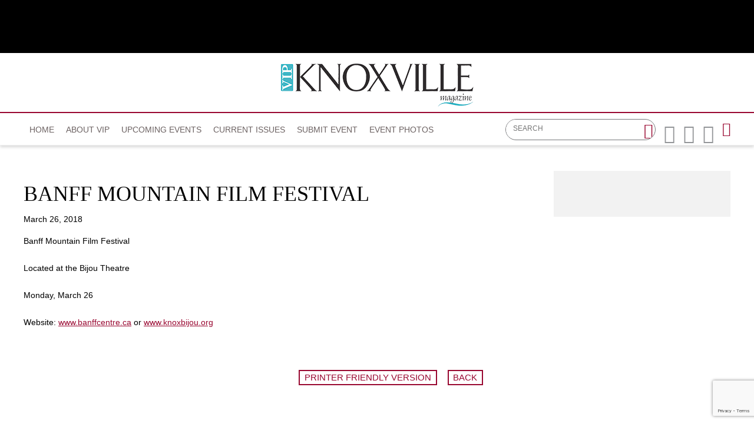

--- FILE ---
content_type: text/html; charset=utf-8
request_url: https://www.vipknoxville.com/calendar?d=26&y=2018&m=3&cid=135
body_size: 5893
content:


<!DOCTYPE html>

<html xmlns="http://www.w3.org/1999/xhtml">
<head prefix="og: http://ogp.me/ns# fb: http://ogp.me/ns/fb# article: http://ogp.me/ns/article#"><!-- Google tag (gtag.js) --> <script async src="https://www.googletagmanager.com/gtag/js?id=G-1DS9WT00F6"></script> <script> window.dataLayer = window.dataLayer || []; function gtag(){dataLayer.push(arguments);} gtag('js', new Date()); gtag('config', 'G-1DS9WT00F6'); </script><meta http-equiv="X-UA-Compatible" content="IE=edge,chrome=1" /><title>
	BANFF MOUNTAIN FILM FESTIVAL : March 26, 2018 | VIP Knoxville
</title>

        <script src="/scripts/font.js"></script>
 
        <meta http-equiv="Content-Type" content="text/html; charset=utf-8" /><link type="text/css" rel="stylesheet" href="/content/styles/reset.css" /><link type="text/css" rel="stylesheet" href="/content/styles/global.css?v=191003" /><link type="text/css" rel="stylesheet" href="/content/styles/siteNav.css?v=191003" /><link type="text/css" rel="stylesheet" href="/content/styles/slideNav.css" /><link type="text/css" rel="stylesheet" href="/content/styles/ui-edits.css" /><link type="text/css" rel="stylesheet" href="/content/styles/sidebar-overwrite.css" /><link href="/content/styles/iosslider.css" rel="stylesheet" /><link type="text/css" rel="stylesheet" href="/content/styles/bgstretcher.css" /><link href="/content/styles/modal-window.css" rel="stylesheet" />
        <!-- STYLE SHEET TO CHANGE THE COLORS TO MUTED BLUE-->
        <link type="text/css" rel="stylesheet" href="/content/styles/color-overwrite-muted.css" /><link href="content/styles/newDefault.css" rel="stylesheet" />
        <script src="/scripts/jquery-1.11.3.min.js"></script>
        <script src="/scripts/jquery-migrate-1.2.1.min.js"></script>
    <script src="/scripts/jquery.iosslider.js"></script>
    
    <script src="/scripts/modal-window.js"></script>
    <script src="/scripts/jquery.easing-1.3.js"></script>

        <meta name="viewport" content="width=device-width, initial-scale=1, user-scalable=no" /><link rel="apple-touch-icon" sizes="180x180" href="/content/images/icons/apple-touch-icon.png?v=20230516" /><link rel="icon" type="image/png" sizes="32x32" href="/content/images/icons/favicon-32x32.png?v=20230516" /><link rel="icon" type="image/png" sizes="16x16" href="/content/images/icons/favicon-16x16.png?v=20230516" /><link rel="manifest" href="/content/images/icons/site.webmanifest?v=20230516" /><link rel="mask-icon" href="/content/images/icons/safari-pinned-tab.svg?v=20230516" color="#2ca1bb" /><meta name="msapplication-TileColor?v=20230516" content="#2ca1bb" /><meta name="msapplication-config" content="/content/images/icons/browserconfig.xml?v=20230516" /><meta name="theme-color?v=20230516" content="#ffffff" />

    <script src="https://www.google.com/recaptcha/api.js?render=6LduUvEoAAAAADP0SNyHEkVpa-QApGk4hQM_izws"></script>
        <link rel="image_src" src="https://www.vipknoxville.com/content/images/general/VIPKnoxLogo.jpg" /><meta name="copyright" content="Copyright (c) 2018-2026VIP Knoxville.  All Rights Reserved." /><meta name="description" content="VIP Knoxville is the premier social magazine for Knoxville, Tennessee. Each issue is packed with event coverage, travel and entertaining features, community leader profiles and a calendar of events." /><meta name="keywords" content="VIP Knoxville, Knoxville, VIP" /><meta property="og:type" content="website" /><meta property="og:url" content="https://www.vipknoxville.com/calendar?d=26&amp;y=2018&amp;m=3&amp;cid=135" /><meta property="og:site_name" content="VIP Knoxville" /><meta property="og:image" content="https://www.vipknoxville.com/content/images/icons/favicon-160x160.png" /><meta property="og:title" content="BANFF MOUNTAIN FILM FESTIVAL : March 26, 2018 | VIP Knoxville" /><meta property="og:description" content="VIP Knoxville is the premier social magazine for Knoxville, Tennessee. Each issue is packed with event coverage, travel and entertaining features, community leader profiles and a calendar of events." /><meta name="twitter:card" content="summary" /><meta name="twitter:url" content="https://www.vipknoxville.com/calendar?d=26&amp;y=2018&amp;m=3&amp;cid=135" /><meta name="twitter:title" content="BANFF MOUNTAIN FILM FESTIVAL : March 26, 2018 | VIP Knoxville" /><meta name="twitter:description" content="VIP Knoxville is the premier social magazine for Knoxville, Tennessee. Each issue is packed with event coverage, travel and entertaining features, community leader profiles and a calendar of events." /></head>
<body id="bodInt">
    <form method="post" action="./calendar?d=26&amp;y=2018&amp;m=3&amp;cid=135" id="form1">
<div class="aspNetHidden">
<input type="hidden" name="oRadScript_TSM" id="oRadScript_TSM" value="" />
<input type="hidden" name="__EVENTTARGET" id="__EVENTTARGET" value="" />
<input type="hidden" name="__EVENTARGUMENT" id="__EVENTARGUMENT" value="" />
<input type="hidden" name="__VIEWSTATE" id="__VIEWSTATE" value="m4zFxRqLFZrAfvzuhqlVKHZMk4PCnqR04liRUvn+LIoXZSrMC5f6frvplpb+PMKacGKvXnu8c+/WrjhNUrpA1HvCU/R/wv2tjAY9yAFWSTA=" />
</div>

<script type="text/javascript">
//<![CDATA[
var theForm = document.forms['form1'];
if (!theForm) {
    theForm = document.form1;
}
function __doPostBack(eventTarget, eventArgument) {
    if (!theForm.onsubmit || (theForm.onsubmit() != false)) {
        theForm.__EVENTTARGET.value = eventTarget;
        theForm.__EVENTARGUMENT.value = eventArgument;
        theForm.submit();
    }
}
//]]>
</script>


<script src="/WebResource.axd?d=pynGkmcFUV13He1Qd6_TZNdWzJN3e0S8AuPkBmWzf5YaFUkxwiE2o5giJ2SUXtTfL6mpjWbtTgpeIDyhmlz_jg2&amp;t=638628063619783110" type="text/javascript"></script>


<script src="/Telerik.Web.UI.WebResource.axd?_TSM_HiddenField_=oRadScript_TSM&amp;compress=1&amp;_TSM_CombinedScripts_=%3b%3bSystem.Web.Extensions%2c+Version%3d4.0.0.0%2c+Culture%3dneutral%2c+PublicKeyToken%3d31bf3856ad364e35%3aen-US%3a95047a2c-8908-49e3-b68e-d249be89f134%3aea597d4b%3ab25378d2" type="text/javascript"></script>
<div class="aspNetHidden">

	<input type="hidden" name="__VIEWSTATEGENERATOR" id="__VIEWSTATEGENERATOR" value="B66867E1" />
	<input type="hidden" name="__EVENTVALIDATION" id="__EVENTVALIDATION" value="3CsVPMebprbmujpWNq9A9AGVsa8aiArr3X8jb+DItSZ/QUdg8o3KgF/DPwRiTf6oQq9QEWT5ml/1c6eV4PVzNe6IgENpecDc6m+z06A1o8wSjxRhyxxBvsZ4iDpYEv1Abf9pIUjIONVGmq5x7/SzwzzLDsC4Hangx/K6MON4iuQ=" />
</div>
        
    <script type="text/javascript">
//<![CDATA[
Sys.WebForms.PageRequestManager._initialize('ctl00$oRadScript', 'form1', [], [], [], 90, 'ctl00');
//]]>
</script>

    <div class="shim"></div>
    <div id="wrapper">
        <a id='skip-to-content' href="#start-of-content" tabindex="1">Skip to content</a>
       
<script type="text/javascript">

    function CheckSearchBox()
    {
        if (document.getElementById('header1_txtSearch').value == '')
            {
            alert ('Please enter your search criteria in the box provided before continuing next.')
            return false;
        } else {
            return true;
        }
    }
        
    
</script>


<header>

<div class="headerWrap" id="header">
    <div class="header"> 
        <div id="header-fixed"> 

            <div class="headerContent">
                <div class="boxAd boxAdWide" id="header_content">
                    &nbsp;

                </div> 
        
        
                <a class="mobile-nav-button icon" tabindex="0" aria-label="Navigation Menu"><span class="screen-reader-offscreen">Opens the Menu</span></a>
                <a href="/" class="logoLink"><img src="../../content/images/general/VIPKnoxLogo.png" alt="VIP - Knoxville" /></a>
        
    
                <div class="header-content" id="divHeaderMenu">
                    <div class="navWrap" id="mainNavScroll">
                        <div class="nav">
                        <nav id="main-menu" class="mpMenu">
                            <ul class="menu">
                                <li class="navUte">
                                    <ul class="socialList">
                                        <li class="searchBox">
                                            <div id="header1_pnlSearch" onkeypress="javascript:return WebForm_FireDefaultButton(event, &#39;header1_btnSearch&#39;)">
	 
                                                <label for="header1_txtSearch">Site Search</label>
                                                <input name="ctl00$header1$txtSearch" type="text" maxlength="64" id="header1_txtSearch" placeholder="SEARCH" />
                                                <a onclick="return CheckSearchBox();" id="header1_btnSearch" class="buttonSearch" href="javascript:__doPostBack(&#39;ctl00$header1$btnSearch&#39;,&#39;&#39;)"><span>Search</span></a>
                                            
</div> 
                                        </li>
                                        <li class="fb"><a href="https://www.facebook.com/vipknoxvillemagazine/"><span class="textHide">Facebook page</span></a></li>
                                        <li class="tw"><a href="https://twitter.com/VIPKnoxville"><span class="textHide">Twitter page</span></a></li>
                                        <li class="in"><a href="https://www.instagram.com/vipknoxville/"><span class="textHide">Instagram page</span></a></li>
                                        <li class="menu-item menu-link menu-hamburger"><a class="buttonSlide" tabindex="0" aria-label="Opens the Menu"><span class="screen-reader-offscreen">Opens the Menu</span></a></li>
                                    </ul>
                                </li>
                                <!--HOME-->
                                <li class="menu-item menu-link" role="link" tabindex="0"><a id="header1_hypHome" class="link" href="./">Home</a></li>
                                <!--DIRECTORY-->
                                
                                <!--NEWS-->
                                
                                <!--About VIP-->
                                <li class="menu-item meet" role="link" tabindex="0">
                                    <div class="menu-item-title">About VIP</div>
                                    <div class="menu-item-box">
                                        <ul class="section">
                                            <li class="submenu-item-plain"><a id="header1_hypContact" href="contact-us">Contact Us</a></li>
                                            <li class="submenu-item-plain"><a id="header1_HyperLink3" href="distribution">Distribution</a></li>
                                            <li id="header1_liMediaKit" class="submenu-item-plain"><a id="header1_hypMediaKit" href="/user_files_1/VIPKnox/2023_Knox_MediaKit.pdf">Media Kit</a></li>
                                        </ul>
                                    </div>
                                </li>
                                <!--CALENDAR-->
                                <li class="menu-item menu-link" role="link" tabindex="0"><a id="header1_hypCalendar" class="link" href="calendar">Upcoming Events</a></li>
                        
                                <!--<li class="menu-item meet" role="link" tabindex="0">
                                    <div class="menu-item-title">Riders Cup</div>
                                    <div class="menu-item-box">
                                        <ul class="section">
                                    
                                        </ul>
                                    </div>
                                </li>-->
                                <!--Current Issue-->
                                <li class="menu-item meet" role="link" tabindex="0">
                                    <div class="menu-item-title">Current Issues</div>
                                    <div class="menu-item-box">
                                        <ul class="section">
                                            <li id="header1_liCurrentIssue" class="submenu-item-plain"><a id="header1_hypCurrentIssue" class="link" href="http://207.21.220.4/knoxville/2025/12/" target="_blank">Current Issue</a></li>
                                            <li class="submenu-item-plain"><a id="header1_hypReport" href="issues">Past Issues</a></li>
                                        </ul>
                                    </div>
                                </li>
                                <!--Submit an event-->
                                <li class="menu-item menu-link" role="link" tabindex="0"><a id="header1_hypSubmitEvent" class="link" href="submit-an-event">Submit Event</a></li>
                                <!--Purchase Photos-->
                                <li class="menu-item menu-link" role="link" tabindex="0"><a href="http://vipKnoxville.instaproofs.com/store/" class="link" tabindex="0">Event Photos</a></li>
                                                                
                        
                                
                                <li class="menu-item menu-link linkBack" role="link" tabindex="0"><a id="header1_hypBack2" class="link backOutMobile"></a></li>
                            </ul>
                        </nav>

                        </div>
                    </div>
                </div>
            </div>
        </div>

    </div>
    <div id="sideBarWrap">
                        
        <div id="sideBarScroll">
            <div id="sideBarInner">
                <nav id="slide-menu" class="daSlide">
                <ul class="menu">
                    <!--HOME-->    
                    <li class="menu-item menu-link" role="link" tabindex="0"><a id="header1_hypHome2" class="link" rel="nofollow" href="./">Home</a></li>
                    <!--DIRECTORY-->
                    

                    <!--NEWS-->
                    
                    <!--About VIP-->
                    <li class="menu-item right" role="link" tabindex="0">
                        <div class="menu-item-title">About VIP</div>
                        <div class="menu-item-box">
                            <ul class="section">
                                <li class="submenu-item-plain"><a id="header1_hypContact2" rel="nofollow" href="contact-us">Contact Us</a></li>
                                <li class="submenu-item-plain"><a id="header1_HyperLink1" rel="nofollow" href="distribution">Distribution</a></li>
                                <li id="header1_liMediaKit2" class="submenu-item-plain"><a id="header1_hypMediaKit2" rel="nofollow" href="/user_files_1/VIPKnox/2023_Knox_MediaKit.pdf">Media Kit</a></li>
                            </ul>
                        </div>
                    </li>

                    <!--CALENDAR-->
                    <li class="menu-item menu-link" role="link" tabindex="0"><a id="header1_hypCalendar2" class="link" rel="nofollow" href="calendar">Upcoming Events</a></li>
                    <!--Current Issue-->
                    <li class="menu-item right" role="link" tabindex="0">
                        <div class="menu-item-title">Current Issues</div>
                        <div class="menu-item-box">
                            <ul class="section">
                                <li id="header1_liCurrentIssue2" class="submenu-item-plain"><a id="header1_hypCurrentIssue2" rel="nofollow" href="http://207.21.220.4/knoxville/2025/12/" target="_blank">Current Issue</a></li>
                                <li class="submenu-item-plain"><a id="header1_hypReport2" rel="nofollow" href="issues">Past Issues</a></li>
                            </ul>
                        </div>
                    </li>
                    <!--Submit an event-->
                    <li class="menu-item menu-link" role="link" tabindex="0"><a id="header1_hypSubmitEvent2" class="link" rel="nofollow" href="submit-an-event">Submit Event</a></li>
                    
                    <!--Purchase Photos-->
                    <li class="menu-item menu-link" role="link" tabindex="0"><a href="http://vipKnoxville.instaproofs.com/store/" class="link" tabindex="0" rel="nofollow">Event Photos</a></li>
                           
                </ul>
                </nav>
                <div class="clearBoth"></div>
            </div>
        </div>
            
    </div>


        <div class="clearBoth"></div>

</div>
    </header>
        <span id="start-of-content" tabindex="-1"></span>



<span class="ContentText" style="display: none;"><table border=0 cellpadding=0 cellspacing=2 width=100%>  <tr>      <td align=center class="SubNav"><a class="TopSubNav" href="/calendar?m=2&y=2018">Feb 18</a></td>      <td align=center class=SubNav_Active><a class="TopSubNav_Active" href="/calendar?m=3&y=2018">Mar 18</strong></td>      <td align=center class=SubNav><a class="TopSubNav" href="/calendar?m=4&y=2018">Apr 18</a></td>      <td align=center class=SubNav><a class="TopSubNav" href="/calendar?m=5&y=2018">May 18</a></td>      <td align=center class=SubNav><a class="TopSubNav" href="/calendar?m=6&y=2018">Jun 18</a></td>      <td align=center class=SubNav><a class="TopSubNav" href="/calendar?m=7&y=2018">Jul 18</a></td>      <td align=center class=SubNav><a class="TopSubNav" href="/calendar?m=8&y=2018">Aug 18</a></td>      <td align=center class=SubNav><a class="TopSubNav" href="/calendar?m=9&y=2018">Sep 18</a></td>      <td align=center class=SubNav><a class="TopSubNav" href="/calendar?m=10&y=2018">Oct 18</a></td>  </tr></table></span>


<div class="content contentInterior">
    <div class="contentMain">

<table id="plcBody_CalendarControl_tblStory" border="0" cellpadding="0" style="width: 100%;" cellspacing="0">
	<tr>
		<td>
            <div class="railContent">
                <div class="calendarWrap calendarSingle">
                    <h1><span id="plcBody_CalendarControl_lblEventName">BANFF MOUNTAIN FILM FESTIVAL</span></h1>
                    <hr class="divColor" /> 
                    <div class="bodyCopy">
                        <p><span id="plcBody_CalendarControl_lblDate">March 26, 2018</span></p>
             
                        <p><em><span id="plcBody_CalendarControl_lblLocation"></span></em></p>
                        <p><span id="plcBody_CalendarControl_lblBody">Banff Mountain Film Festival<br />
<br />
Located at the Bijou Theatre<br />
<br />
Monday, March 26<br />
<br />
Website: <a href="https://www.banffcentre.ca/mountainfestival/worldtour/usa">www.banffcentre.ca</a> or <a href="https://knoxbijou.org">www.knoxbijou.org</a></span></p>

                    </div>
                    

<!-- AddThis Button BEGIN -->
<div class="addthis_toolbox addthis_32x32_style" style="width: 100%; margin-top: 2em; float: right; clear: both; text-align: right;">
  <a class="addthis_button_preferred_1"></a>
  <a class="addthis_button_preferred_2"></a>
  <a class="addthis_button_preferred_3"></a>
  <a class="addthis_button_preferred_4"></a>
  <a class="addthis_button_compact"></a>
</div>
<script type="text/javascript">var addthis_config = {"data_track_addressbar":false};</script>
<script type="text/javascript" src="https://s7.addthis.com/js/300/addthis_widget.js#pubid=ra-5a569060f7fea201"></script>
<!-- AddThis Button END -->

                    <ul class="buttonRow">
                        <li><a id="plcBody_CalendarControl_hypBack" class="button" href="calendar?d=26&amp;y=2018&amp;m=3">Back</a></li>
                        <li><a id="plcBody_CalendarControl_hypPrinter" class="button" href="printer_friendly?calendar=true&amp;cid=135" target="_blank">Printer Friendly Version</a></li>
                    </ul>
                    
                    
                    
                    <p>&nbsp;</p>
                </div>


            </div>

            <div class="railRight">
                

<div class="railAds">

    <div id="plcBody_CalendarControl_random1_pnl1">
			&nbsp;
		</div>
    <div id="plcBody_CalendarControl_random1_pnl2">
			&nbsp;
		</div>
    
    
    
    
    

</div>

            </div>
        </td>
	</tr>
</table>

        </div>
    </div>

    

        
        
        
<div class="push"></div>



<footer class="footerWrap">
    
    <div class="footerPatt">
        <div class="footer">
            <ul class="navUtility">
                <li><a href="/terms/">Terms of service</a></li>
                <li><a href="https://www.reachfarther.com/content/web-design-agency-morristown-nj" target="_blank">Web Design Agency</a></li>
                <li><a href="/contact-us/">Contact Us</a></li>
                <li class="copyright">All contents are Copyright ©2018<script type="text/javascript">
                                   var theDate = new Date();
                                   if (theDate.getFullYear() > 2018) {

                                       document.write('-' + theDate.getFullYear());
                                   }</script> Dabora, Inc.</li>
            </ul>
            <div class="logoFooter">
                <img src="../../content/images/general/VIPKnoxLogo-footer.png" alt="VIP - Knoxville - Footer"/>
            </div>

            
        </div>
    </div>

    

</footer>

    </div>
        
        <input name="ctl00$g_recaptcha_response" type="hidden" id="g_recaptcha_response" />
    

<script type="text/javascript">
//<![CDATA[
window.__TsmHiddenField = $get('oRadScript_TSM');//]]>
</script>
</form>
    <script src="/scripts/nav/underscore-min.js"></script>
    <script src="/scripts/nav/daboraRes.js"></script>
    <script src="/scripts/nav/slideRes.js"></script>
    <script src="/scripts/nav/global.js"></script>
    <script src="/scripts/nav/destination-dropdown.js"></script>
    <script src="/scripts/nav/siteNav.js"></script>
    <script src="/scripts/nav/slideNav.js"></script>
    <script src="/scripts/accessibility.js"></script>
    <script src="/scripts/nav/list-dropdown-mobile.js"></script>
    <script src="/scripts/side-scroll.js"></script>
    <script src="/scripts/jquery.sticky.js?v=VK_10032019084000"></script>
    <script>
        function clearLoginForm() {
            $('ul.formList.formLogin li input[type=text]').val('');
            $('ul.formList.formLogin li input[type=password]').val('');
            $('#oValSummary').css('display', 'none');
            $('#reqEmail').css('visibility', 'hidden');
            $('#reqPassword').css('visibility', 'hidden');
            $('#error').closest('div').css('display', 'none');
        }

        function OnClientMouseOverHandler(sender, eventArgs) {
            if (eventArgs.get_item().get_parent() == sender) {
                sender.set_clicked(false);
            }
        }
        if ($("div.railAds").children().length === 0) {
            $("div.railRight").css("display", "none");
        }
        loadStyle();
    </script>

    
    
    <script>
        grecaptcha.ready(function () {
            grecaptcha.execute('6LduUvEoAAAAADP0SNyHEkVpa-QApGk4hQM_izws', { action: 'forms' }).then(function (token) {
                document.getElementById('g_recaptcha_response').value = token;
            });
        });

    </script>
        

<script defer src="https://static.cloudflareinsights.com/beacon.min.js/vcd15cbe7772f49c399c6a5babf22c1241717689176015" integrity="sha512-ZpsOmlRQV6y907TI0dKBHq9Md29nnaEIPlkf84rnaERnq6zvWvPUqr2ft8M1aS28oN72PdrCzSjY4U6VaAw1EQ==" data-cf-beacon='{"version":"2024.11.0","token":"3d1f9539f64843bda502482f73fe674d","r":1,"server_timing":{"name":{"cfCacheStatus":true,"cfEdge":true,"cfExtPri":true,"cfL4":true,"cfOrigin":true,"cfSpeedBrain":true},"location_startswith":null}}' crossorigin="anonymous"></script>
</body>
</html>



--- FILE ---
content_type: text/html; charset=utf-8
request_url: https://www.google.com/recaptcha/api2/anchor?ar=1&k=6LduUvEoAAAAADP0SNyHEkVpa-QApGk4hQM_izws&co=aHR0cHM6Ly93d3cudmlwa25veHZpbGxlLmNvbTo0NDM.&hl=en&v=PoyoqOPhxBO7pBk68S4YbpHZ&size=invisible&anchor-ms=20000&execute-ms=30000&cb=wwitevm31bhk
body_size: 48548
content:
<!DOCTYPE HTML><html dir="ltr" lang="en"><head><meta http-equiv="Content-Type" content="text/html; charset=UTF-8">
<meta http-equiv="X-UA-Compatible" content="IE=edge">
<title>reCAPTCHA</title>
<style type="text/css">
/* cyrillic-ext */
@font-face {
  font-family: 'Roboto';
  font-style: normal;
  font-weight: 400;
  font-stretch: 100%;
  src: url(//fonts.gstatic.com/s/roboto/v48/KFO7CnqEu92Fr1ME7kSn66aGLdTylUAMa3GUBHMdazTgWw.woff2) format('woff2');
  unicode-range: U+0460-052F, U+1C80-1C8A, U+20B4, U+2DE0-2DFF, U+A640-A69F, U+FE2E-FE2F;
}
/* cyrillic */
@font-face {
  font-family: 'Roboto';
  font-style: normal;
  font-weight: 400;
  font-stretch: 100%;
  src: url(//fonts.gstatic.com/s/roboto/v48/KFO7CnqEu92Fr1ME7kSn66aGLdTylUAMa3iUBHMdazTgWw.woff2) format('woff2');
  unicode-range: U+0301, U+0400-045F, U+0490-0491, U+04B0-04B1, U+2116;
}
/* greek-ext */
@font-face {
  font-family: 'Roboto';
  font-style: normal;
  font-weight: 400;
  font-stretch: 100%;
  src: url(//fonts.gstatic.com/s/roboto/v48/KFO7CnqEu92Fr1ME7kSn66aGLdTylUAMa3CUBHMdazTgWw.woff2) format('woff2');
  unicode-range: U+1F00-1FFF;
}
/* greek */
@font-face {
  font-family: 'Roboto';
  font-style: normal;
  font-weight: 400;
  font-stretch: 100%;
  src: url(//fonts.gstatic.com/s/roboto/v48/KFO7CnqEu92Fr1ME7kSn66aGLdTylUAMa3-UBHMdazTgWw.woff2) format('woff2');
  unicode-range: U+0370-0377, U+037A-037F, U+0384-038A, U+038C, U+038E-03A1, U+03A3-03FF;
}
/* math */
@font-face {
  font-family: 'Roboto';
  font-style: normal;
  font-weight: 400;
  font-stretch: 100%;
  src: url(//fonts.gstatic.com/s/roboto/v48/KFO7CnqEu92Fr1ME7kSn66aGLdTylUAMawCUBHMdazTgWw.woff2) format('woff2');
  unicode-range: U+0302-0303, U+0305, U+0307-0308, U+0310, U+0312, U+0315, U+031A, U+0326-0327, U+032C, U+032F-0330, U+0332-0333, U+0338, U+033A, U+0346, U+034D, U+0391-03A1, U+03A3-03A9, U+03B1-03C9, U+03D1, U+03D5-03D6, U+03F0-03F1, U+03F4-03F5, U+2016-2017, U+2034-2038, U+203C, U+2040, U+2043, U+2047, U+2050, U+2057, U+205F, U+2070-2071, U+2074-208E, U+2090-209C, U+20D0-20DC, U+20E1, U+20E5-20EF, U+2100-2112, U+2114-2115, U+2117-2121, U+2123-214F, U+2190, U+2192, U+2194-21AE, U+21B0-21E5, U+21F1-21F2, U+21F4-2211, U+2213-2214, U+2216-22FF, U+2308-230B, U+2310, U+2319, U+231C-2321, U+2336-237A, U+237C, U+2395, U+239B-23B7, U+23D0, U+23DC-23E1, U+2474-2475, U+25AF, U+25B3, U+25B7, U+25BD, U+25C1, U+25CA, U+25CC, U+25FB, U+266D-266F, U+27C0-27FF, U+2900-2AFF, U+2B0E-2B11, U+2B30-2B4C, U+2BFE, U+3030, U+FF5B, U+FF5D, U+1D400-1D7FF, U+1EE00-1EEFF;
}
/* symbols */
@font-face {
  font-family: 'Roboto';
  font-style: normal;
  font-weight: 400;
  font-stretch: 100%;
  src: url(//fonts.gstatic.com/s/roboto/v48/KFO7CnqEu92Fr1ME7kSn66aGLdTylUAMaxKUBHMdazTgWw.woff2) format('woff2');
  unicode-range: U+0001-000C, U+000E-001F, U+007F-009F, U+20DD-20E0, U+20E2-20E4, U+2150-218F, U+2190, U+2192, U+2194-2199, U+21AF, U+21E6-21F0, U+21F3, U+2218-2219, U+2299, U+22C4-22C6, U+2300-243F, U+2440-244A, U+2460-24FF, U+25A0-27BF, U+2800-28FF, U+2921-2922, U+2981, U+29BF, U+29EB, U+2B00-2BFF, U+4DC0-4DFF, U+FFF9-FFFB, U+10140-1018E, U+10190-1019C, U+101A0, U+101D0-101FD, U+102E0-102FB, U+10E60-10E7E, U+1D2C0-1D2D3, U+1D2E0-1D37F, U+1F000-1F0FF, U+1F100-1F1AD, U+1F1E6-1F1FF, U+1F30D-1F30F, U+1F315, U+1F31C, U+1F31E, U+1F320-1F32C, U+1F336, U+1F378, U+1F37D, U+1F382, U+1F393-1F39F, U+1F3A7-1F3A8, U+1F3AC-1F3AF, U+1F3C2, U+1F3C4-1F3C6, U+1F3CA-1F3CE, U+1F3D4-1F3E0, U+1F3ED, U+1F3F1-1F3F3, U+1F3F5-1F3F7, U+1F408, U+1F415, U+1F41F, U+1F426, U+1F43F, U+1F441-1F442, U+1F444, U+1F446-1F449, U+1F44C-1F44E, U+1F453, U+1F46A, U+1F47D, U+1F4A3, U+1F4B0, U+1F4B3, U+1F4B9, U+1F4BB, U+1F4BF, U+1F4C8-1F4CB, U+1F4D6, U+1F4DA, U+1F4DF, U+1F4E3-1F4E6, U+1F4EA-1F4ED, U+1F4F7, U+1F4F9-1F4FB, U+1F4FD-1F4FE, U+1F503, U+1F507-1F50B, U+1F50D, U+1F512-1F513, U+1F53E-1F54A, U+1F54F-1F5FA, U+1F610, U+1F650-1F67F, U+1F687, U+1F68D, U+1F691, U+1F694, U+1F698, U+1F6AD, U+1F6B2, U+1F6B9-1F6BA, U+1F6BC, U+1F6C6-1F6CF, U+1F6D3-1F6D7, U+1F6E0-1F6EA, U+1F6F0-1F6F3, U+1F6F7-1F6FC, U+1F700-1F7FF, U+1F800-1F80B, U+1F810-1F847, U+1F850-1F859, U+1F860-1F887, U+1F890-1F8AD, U+1F8B0-1F8BB, U+1F8C0-1F8C1, U+1F900-1F90B, U+1F93B, U+1F946, U+1F984, U+1F996, U+1F9E9, U+1FA00-1FA6F, U+1FA70-1FA7C, U+1FA80-1FA89, U+1FA8F-1FAC6, U+1FACE-1FADC, U+1FADF-1FAE9, U+1FAF0-1FAF8, U+1FB00-1FBFF;
}
/* vietnamese */
@font-face {
  font-family: 'Roboto';
  font-style: normal;
  font-weight: 400;
  font-stretch: 100%;
  src: url(//fonts.gstatic.com/s/roboto/v48/KFO7CnqEu92Fr1ME7kSn66aGLdTylUAMa3OUBHMdazTgWw.woff2) format('woff2');
  unicode-range: U+0102-0103, U+0110-0111, U+0128-0129, U+0168-0169, U+01A0-01A1, U+01AF-01B0, U+0300-0301, U+0303-0304, U+0308-0309, U+0323, U+0329, U+1EA0-1EF9, U+20AB;
}
/* latin-ext */
@font-face {
  font-family: 'Roboto';
  font-style: normal;
  font-weight: 400;
  font-stretch: 100%;
  src: url(//fonts.gstatic.com/s/roboto/v48/KFO7CnqEu92Fr1ME7kSn66aGLdTylUAMa3KUBHMdazTgWw.woff2) format('woff2');
  unicode-range: U+0100-02BA, U+02BD-02C5, U+02C7-02CC, U+02CE-02D7, U+02DD-02FF, U+0304, U+0308, U+0329, U+1D00-1DBF, U+1E00-1E9F, U+1EF2-1EFF, U+2020, U+20A0-20AB, U+20AD-20C0, U+2113, U+2C60-2C7F, U+A720-A7FF;
}
/* latin */
@font-face {
  font-family: 'Roboto';
  font-style: normal;
  font-weight: 400;
  font-stretch: 100%;
  src: url(//fonts.gstatic.com/s/roboto/v48/KFO7CnqEu92Fr1ME7kSn66aGLdTylUAMa3yUBHMdazQ.woff2) format('woff2');
  unicode-range: U+0000-00FF, U+0131, U+0152-0153, U+02BB-02BC, U+02C6, U+02DA, U+02DC, U+0304, U+0308, U+0329, U+2000-206F, U+20AC, U+2122, U+2191, U+2193, U+2212, U+2215, U+FEFF, U+FFFD;
}
/* cyrillic-ext */
@font-face {
  font-family: 'Roboto';
  font-style: normal;
  font-weight: 500;
  font-stretch: 100%;
  src: url(//fonts.gstatic.com/s/roboto/v48/KFO7CnqEu92Fr1ME7kSn66aGLdTylUAMa3GUBHMdazTgWw.woff2) format('woff2');
  unicode-range: U+0460-052F, U+1C80-1C8A, U+20B4, U+2DE0-2DFF, U+A640-A69F, U+FE2E-FE2F;
}
/* cyrillic */
@font-face {
  font-family: 'Roboto';
  font-style: normal;
  font-weight: 500;
  font-stretch: 100%;
  src: url(//fonts.gstatic.com/s/roboto/v48/KFO7CnqEu92Fr1ME7kSn66aGLdTylUAMa3iUBHMdazTgWw.woff2) format('woff2');
  unicode-range: U+0301, U+0400-045F, U+0490-0491, U+04B0-04B1, U+2116;
}
/* greek-ext */
@font-face {
  font-family: 'Roboto';
  font-style: normal;
  font-weight: 500;
  font-stretch: 100%;
  src: url(//fonts.gstatic.com/s/roboto/v48/KFO7CnqEu92Fr1ME7kSn66aGLdTylUAMa3CUBHMdazTgWw.woff2) format('woff2');
  unicode-range: U+1F00-1FFF;
}
/* greek */
@font-face {
  font-family: 'Roboto';
  font-style: normal;
  font-weight: 500;
  font-stretch: 100%;
  src: url(//fonts.gstatic.com/s/roboto/v48/KFO7CnqEu92Fr1ME7kSn66aGLdTylUAMa3-UBHMdazTgWw.woff2) format('woff2');
  unicode-range: U+0370-0377, U+037A-037F, U+0384-038A, U+038C, U+038E-03A1, U+03A3-03FF;
}
/* math */
@font-face {
  font-family: 'Roboto';
  font-style: normal;
  font-weight: 500;
  font-stretch: 100%;
  src: url(//fonts.gstatic.com/s/roboto/v48/KFO7CnqEu92Fr1ME7kSn66aGLdTylUAMawCUBHMdazTgWw.woff2) format('woff2');
  unicode-range: U+0302-0303, U+0305, U+0307-0308, U+0310, U+0312, U+0315, U+031A, U+0326-0327, U+032C, U+032F-0330, U+0332-0333, U+0338, U+033A, U+0346, U+034D, U+0391-03A1, U+03A3-03A9, U+03B1-03C9, U+03D1, U+03D5-03D6, U+03F0-03F1, U+03F4-03F5, U+2016-2017, U+2034-2038, U+203C, U+2040, U+2043, U+2047, U+2050, U+2057, U+205F, U+2070-2071, U+2074-208E, U+2090-209C, U+20D0-20DC, U+20E1, U+20E5-20EF, U+2100-2112, U+2114-2115, U+2117-2121, U+2123-214F, U+2190, U+2192, U+2194-21AE, U+21B0-21E5, U+21F1-21F2, U+21F4-2211, U+2213-2214, U+2216-22FF, U+2308-230B, U+2310, U+2319, U+231C-2321, U+2336-237A, U+237C, U+2395, U+239B-23B7, U+23D0, U+23DC-23E1, U+2474-2475, U+25AF, U+25B3, U+25B7, U+25BD, U+25C1, U+25CA, U+25CC, U+25FB, U+266D-266F, U+27C0-27FF, U+2900-2AFF, U+2B0E-2B11, U+2B30-2B4C, U+2BFE, U+3030, U+FF5B, U+FF5D, U+1D400-1D7FF, U+1EE00-1EEFF;
}
/* symbols */
@font-face {
  font-family: 'Roboto';
  font-style: normal;
  font-weight: 500;
  font-stretch: 100%;
  src: url(//fonts.gstatic.com/s/roboto/v48/KFO7CnqEu92Fr1ME7kSn66aGLdTylUAMaxKUBHMdazTgWw.woff2) format('woff2');
  unicode-range: U+0001-000C, U+000E-001F, U+007F-009F, U+20DD-20E0, U+20E2-20E4, U+2150-218F, U+2190, U+2192, U+2194-2199, U+21AF, U+21E6-21F0, U+21F3, U+2218-2219, U+2299, U+22C4-22C6, U+2300-243F, U+2440-244A, U+2460-24FF, U+25A0-27BF, U+2800-28FF, U+2921-2922, U+2981, U+29BF, U+29EB, U+2B00-2BFF, U+4DC0-4DFF, U+FFF9-FFFB, U+10140-1018E, U+10190-1019C, U+101A0, U+101D0-101FD, U+102E0-102FB, U+10E60-10E7E, U+1D2C0-1D2D3, U+1D2E0-1D37F, U+1F000-1F0FF, U+1F100-1F1AD, U+1F1E6-1F1FF, U+1F30D-1F30F, U+1F315, U+1F31C, U+1F31E, U+1F320-1F32C, U+1F336, U+1F378, U+1F37D, U+1F382, U+1F393-1F39F, U+1F3A7-1F3A8, U+1F3AC-1F3AF, U+1F3C2, U+1F3C4-1F3C6, U+1F3CA-1F3CE, U+1F3D4-1F3E0, U+1F3ED, U+1F3F1-1F3F3, U+1F3F5-1F3F7, U+1F408, U+1F415, U+1F41F, U+1F426, U+1F43F, U+1F441-1F442, U+1F444, U+1F446-1F449, U+1F44C-1F44E, U+1F453, U+1F46A, U+1F47D, U+1F4A3, U+1F4B0, U+1F4B3, U+1F4B9, U+1F4BB, U+1F4BF, U+1F4C8-1F4CB, U+1F4D6, U+1F4DA, U+1F4DF, U+1F4E3-1F4E6, U+1F4EA-1F4ED, U+1F4F7, U+1F4F9-1F4FB, U+1F4FD-1F4FE, U+1F503, U+1F507-1F50B, U+1F50D, U+1F512-1F513, U+1F53E-1F54A, U+1F54F-1F5FA, U+1F610, U+1F650-1F67F, U+1F687, U+1F68D, U+1F691, U+1F694, U+1F698, U+1F6AD, U+1F6B2, U+1F6B9-1F6BA, U+1F6BC, U+1F6C6-1F6CF, U+1F6D3-1F6D7, U+1F6E0-1F6EA, U+1F6F0-1F6F3, U+1F6F7-1F6FC, U+1F700-1F7FF, U+1F800-1F80B, U+1F810-1F847, U+1F850-1F859, U+1F860-1F887, U+1F890-1F8AD, U+1F8B0-1F8BB, U+1F8C0-1F8C1, U+1F900-1F90B, U+1F93B, U+1F946, U+1F984, U+1F996, U+1F9E9, U+1FA00-1FA6F, U+1FA70-1FA7C, U+1FA80-1FA89, U+1FA8F-1FAC6, U+1FACE-1FADC, U+1FADF-1FAE9, U+1FAF0-1FAF8, U+1FB00-1FBFF;
}
/* vietnamese */
@font-face {
  font-family: 'Roboto';
  font-style: normal;
  font-weight: 500;
  font-stretch: 100%;
  src: url(//fonts.gstatic.com/s/roboto/v48/KFO7CnqEu92Fr1ME7kSn66aGLdTylUAMa3OUBHMdazTgWw.woff2) format('woff2');
  unicode-range: U+0102-0103, U+0110-0111, U+0128-0129, U+0168-0169, U+01A0-01A1, U+01AF-01B0, U+0300-0301, U+0303-0304, U+0308-0309, U+0323, U+0329, U+1EA0-1EF9, U+20AB;
}
/* latin-ext */
@font-face {
  font-family: 'Roboto';
  font-style: normal;
  font-weight: 500;
  font-stretch: 100%;
  src: url(//fonts.gstatic.com/s/roboto/v48/KFO7CnqEu92Fr1ME7kSn66aGLdTylUAMa3KUBHMdazTgWw.woff2) format('woff2');
  unicode-range: U+0100-02BA, U+02BD-02C5, U+02C7-02CC, U+02CE-02D7, U+02DD-02FF, U+0304, U+0308, U+0329, U+1D00-1DBF, U+1E00-1E9F, U+1EF2-1EFF, U+2020, U+20A0-20AB, U+20AD-20C0, U+2113, U+2C60-2C7F, U+A720-A7FF;
}
/* latin */
@font-face {
  font-family: 'Roboto';
  font-style: normal;
  font-weight: 500;
  font-stretch: 100%;
  src: url(//fonts.gstatic.com/s/roboto/v48/KFO7CnqEu92Fr1ME7kSn66aGLdTylUAMa3yUBHMdazQ.woff2) format('woff2');
  unicode-range: U+0000-00FF, U+0131, U+0152-0153, U+02BB-02BC, U+02C6, U+02DA, U+02DC, U+0304, U+0308, U+0329, U+2000-206F, U+20AC, U+2122, U+2191, U+2193, U+2212, U+2215, U+FEFF, U+FFFD;
}
/* cyrillic-ext */
@font-face {
  font-family: 'Roboto';
  font-style: normal;
  font-weight: 900;
  font-stretch: 100%;
  src: url(//fonts.gstatic.com/s/roboto/v48/KFO7CnqEu92Fr1ME7kSn66aGLdTylUAMa3GUBHMdazTgWw.woff2) format('woff2');
  unicode-range: U+0460-052F, U+1C80-1C8A, U+20B4, U+2DE0-2DFF, U+A640-A69F, U+FE2E-FE2F;
}
/* cyrillic */
@font-face {
  font-family: 'Roboto';
  font-style: normal;
  font-weight: 900;
  font-stretch: 100%;
  src: url(//fonts.gstatic.com/s/roboto/v48/KFO7CnqEu92Fr1ME7kSn66aGLdTylUAMa3iUBHMdazTgWw.woff2) format('woff2');
  unicode-range: U+0301, U+0400-045F, U+0490-0491, U+04B0-04B1, U+2116;
}
/* greek-ext */
@font-face {
  font-family: 'Roboto';
  font-style: normal;
  font-weight: 900;
  font-stretch: 100%;
  src: url(//fonts.gstatic.com/s/roboto/v48/KFO7CnqEu92Fr1ME7kSn66aGLdTylUAMa3CUBHMdazTgWw.woff2) format('woff2');
  unicode-range: U+1F00-1FFF;
}
/* greek */
@font-face {
  font-family: 'Roboto';
  font-style: normal;
  font-weight: 900;
  font-stretch: 100%;
  src: url(//fonts.gstatic.com/s/roboto/v48/KFO7CnqEu92Fr1ME7kSn66aGLdTylUAMa3-UBHMdazTgWw.woff2) format('woff2');
  unicode-range: U+0370-0377, U+037A-037F, U+0384-038A, U+038C, U+038E-03A1, U+03A3-03FF;
}
/* math */
@font-face {
  font-family: 'Roboto';
  font-style: normal;
  font-weight: 900;
  font-stretch: 100%;
  src: url(//fonts.gstatic.com/s/roboto/v48/KFO7CnqEu92Fr1ME7kSn66aGLdTylUAMawCUBHMdazTgWw.woff2) format('woff2');
  unicode-range: U+0302-0303, U+0305, U+0307-0308, U+0310, U+0312, U+0315, U+031A, U+0326-0327, U+032C, U+032F-0330, U+0332-0333, U+0338, U+033A, U+0346, U+034D, U+0391-03A1, U+03A3-03A9, U+03B1-03C9, U+03D1, U+03D5-03D6, U+03F0-03F1, U+03F4-03F5, U+2016-2017, U+2034-2038, U+203C, U+2040, U+2043, U+2047, U+2050, U+2057, U+205F, U+2070-2071, U+2074-208E, U+2090-209C, U+20D0-20DC, U+20E1, U+20E5-20EF, U+2100-2112, U+2114-2115, U+2117-2121, U+2123-214F, U+2190, U+2192, U+2194-21AE, U+21B0-21E5, U+21F1-21F2, U+21F4-2211, U+2213-2214, U+2216-22FF, U+2308-230B, U+2310, U+2319, U+231C-2321, U+2336-237A, U+237C, U+2395, U+239B-23B7, U+23D0, U+23DC-23E1, U+2474-2475, U+25AF, U+25B3, U+25B7, U+25BD, U+25C1, U+25CA, U+25CC, U+25FB, U+266D-266F, U+27C0-27FF, U+2900-2AFF, U+2B0E-2B11, U+2B30-2B4C, U+2BFE, U+3030, U+FF5B, U+FF5D, U+1D400-1D7FF, U+1EE00-1EEFF;
}
/* symbols */
@font-face {
  font-family: 'Roboto';
  font-style: normal;
  font-weight: 900;
  font-stretch: 100%;
  src: url(//fonts.gstatic.com/s/roboto/v48/KFO7CnqEu92Fr1ME7kSn66aGLdTylUAMaxKUBHMdazTgWw.woff2) format('woff2');
  unicode-range: U+0001-000C, U+000E-001F, U+007F-009F, U+20DD-20E0, U+20E2-20E4, U+2150-218F, U+2190, U+2192, U+2194-2199, U+21AF, U+21E6-21F0, U+21F3, U+2218-2219, U+2299, U+22C4-22C6, U+2300-243F, U+2440-244A, U+2460-24FF, U+25A0-27BF, U+2800-28FF, U+2921-2922, U+2981, U+29BF, U+29EB, U+2B00-2BFF, U+4DC0-4DFF, U+FFF9-FFFB, U+10140-1018E, U+10190-1019C, U+101A0, U+101D0-101FD, U+102E0-102FB, U+10E60-10E7E, U+1D2C0-1D2D3, U+1D2E0-1D37F, U+1F000-1F0FF, U+1F100-1F1AD, U+1F1E6-1F1FF, U+1F30D-1F30F, U+1F315, U+1F31C, U+1F31E, U+1F320-1F32C, U+1F336, U+1F378, U+1F37D, U+1F382, U+1F393-1F39F, U+1F3A7-1F3A8, U+1F3AC-1F3AF, U+1F3C2, U+1F3C4-1F3C6, U+1F3CA-1F3CE, U+1F3D4-1F3E0, U+1F3ED, U+1F3F1-1F3F3, U+1F3F5-1F3F7, U+1F408, U+1F415, U+1F41F, U+1F426, U+1F43F, U+1F441-1F442, U+1F444, U+1F446-1F449, U+1F44C-1F44E, U+1F453, U+1F46A, U+1F47D, U+1F4A3, U+1F4B0, U+1F4B3, U+1F4B9, U+1F4BB, U+1F4BF, U+1F4C8-1F4CB, U+1F4D6, U+1F4DA, U+1F4DF, U+1F4E3-1F4E6, U+1F4EA-1F4ED, U+1F4F7, U+1F4F9-1F4FB, U+1F4FD-1F4FE, U+1F503, U+1F507-1F50B, U+1F50D, U+1F512-1F513, U+1F53E-1F54A, U+1F54F-1F5FA, U+1F610, U+1F650-1F67F, U+1F687, U+1F68D, U+1F691, U+1F694, U+1F698, U+1F6AD, U+1F6B2, U+1F6B9-1F6BA, U+1F6BC, U+1F6C6-1F6CF, U+1F6D3-1F6D7, U+1F6E0-1F6EA, U+1F6F0-1F6F3, U+1F6F7-1F6FC, U+1F700-1F7FF, U+1F800-1F80B, U+1F810-1F847, U+1F850-1F859, U+1F860-1F887, U+1F890-1F8AD, U+1F8B0-1F8BB, U+1F8C0-1F8C1, U+1F900-1F90B, U+1F93B, U+1F946, U+1F984, U+1F996, U+1F9E9, U+1FA00-1FA6F, U+1FA70-1FA7C, U+1FA80-1FA89, U+1FA8F-1FAC6, U+1FACE-1FADC, U+1FADF-1FAE9, U+1FAF0-1FAF8, U+1FB00-1FBFF;
}
/* vietnamese */
@font-face {
  font-family: 'Roboto';
  font-style: normal;
  font-weight: 900;
  font-stretch: 100%;
  src: url(//fonts.gstatic.com/s/roboto/v48/KFO7CnqEu92Fr1ME7kSn66aGLdTylUAMa3OUBHMdazTgWw.woff2) format('woff2');
  unicode-range: U+0102-0103, U+0110-0111, U+0128-0129, U+0168-0169, U+01A0-01A1, U+01AF-01B0, U+0300-0301, U+0303-0304, U+0308-0309, U+0323, U+0329, U+1EA0-1EF9, U+20AB;
}
/* latin-ext */
@font-face {
  font-family: 'Roboto';
  font-style: normal;
  font-weight: 900;
  font-stretch: 100%;
  src: url(//fonts.gstatic.com/s/roboto/v48/KFO7CnqEu92Fr1ME7kSn66aGLdTylUAMa3KUBHMdazTgWw.woff2) format('woff2');
  unicode-range: U+0100-02BA, U+02BD-02C5, U+02C7-02CC, U+02CE-02D7, U+02DD-02FF, U+0304, U+0308, U+0329, U+1D00-1DBF, U+1E00-1E9F, U+1EF2-1EFF, U+2020, U+20A0-20AB, U+20AD-20C0, U+2113, U+2C60-2C7F, U+A720-A7FF;
}
/* latin */
@font-face {
  font-family: 'Roboto';
  font-style: normal;
  font-weight: 900;
  font-stretch: 100%;
  src: url(//fonts.gstatic.com/s/roboto/v48/KFO7CnqEu92Fr1ME7kSn66aGLdTylUAMa3yUBHMdazQ.woff2) format('woff2');
  unicode-range: U+0000-00FF, U+0131, U+0152-0153, U+02BB-02BC, U+02C6, U+02DA, U+02DC, U+0304, U+0308, U+0329, U+2000-206F, U+20AC, U+2122, U+2191, U+2193, U+2212, U+2215, U+FEFF, U+FFFD;
}

</style>
<link rel="stylesheet" type="text/css" href="https://www.gstatic.com/recaptcha/releases/PoyoqOPhxBO7pBk68S4YbpHZ/styles__ltr.css">
<script nonce="sP1ZE_qv_WC7_1_IBM8vYw" type="text/javascript">window['__recaptcha_api'] = 'https://www.google.com/recaptcha/api2/';</script>
<script type="text/javascript" src="https://www.gstatic.com/recaptcha/releases/PoyoqOPhxBO7pBk68S4YbpHZ/recaptcha__en.js" nonce="sP1ZE_qv_WC7_1_IBM8vYw">
      
    </script></head>
<body><div id="rc-anchor-alert" class="rc-anchor-alert"></div>
<input type="hidden" id="recaptcha-token" value="[base64]">
<script type="text/javascript" nonce="sP1ZE_qv_WC7_1_IBM8vYw">
      recaptcha.anchor.Main.init("[\x22ainput\x22,[\x22bgdata\x22,\x22\x22,\[base64]/[base64]/UltIKytdPWE6KGE8MjA0OD9SW0grK109YT4+NnwxOTI6KChhJjY0NTEyKT09NTUyOTYmJnErMTxoLmxlbmd0aCYmKGguY2hhckNvZGVBdChxKzEpJjY0NTEyKT09NTYzMjA/[base64]/MjU1OlI/[base64]/[base64]/[base64]/[base64]/[base64]/[base64]/[base64]/[base64]/[base64]/[base64]\x22,\[base64]\\u003d\x22,\x22UQbCq8K+VHnDp1gtV8KLU8Ojw5UEw45yCjF3wqpPw689QMOSD8Kpwq5SCsO9w6fCtsK9LQNOw75lw5fDlDN3w5nDocK0HQ/DgMKGw44dPcOtHMKFwqfDlcOeDcOiVSxnwoQoLsOAbsKqw5rDowR9wohWISZJwofDl8KHIsOHwrYYw5TDlMOzwp/CixxmL8Kgc8OvPhHDgEvCrsOAwqjDmcKlwr7DrsOMGH5KwqRnRCF+WsOpQybChcO1cMKuUsKLw4TCqnLDiSUiwoZ0w7pCwrzDuUFSDsOewpDDi0tIw4JZAMK6wpTCtMOgw6Z3OsKmNCVuwrvDqcK6Z8K/[base64]/Ct8K/wozDksOVwpHCqyvCnsOdPjLCrR0HBkd7wrHDlcOUKcKsGMKhH1vDsMKCw6EPWMKuH3VrWcK6ZcKnQD/CrXDDjsOMwrHDncO9YsOKwp7DvMKJw5rDh0ILw7wdw7YoB244cC5ZwrXDrUTCgHLCiwzDvD/Dn3fDrCXDjsOQw4IPDWLCgWJcLMOmwpc8wrbDqcK/[base64]/Dp3zCj2rClcODRSduaRsDw7vDjWl6IcKkwqREwrYjwoHDjk/DisOiM8KKdsKxO8OQwrYjwpgJR3UGPE9rwoEYw4clw6M3ZiXDkcKmVcOdw4hSwqvCh8Klw6PCkmJUwqzCu8KtOMKkwrTCicKvBVfClUDDuMKrwr/DrsKaacO/ASjCjMKJwp7DkgnCm8OvPTPChMKLfGUXwrYZw4HDskPDiEDDkcK0w74wJkbDmXnDiMKJO8O2RMOtYsOzQCDDq1RWwpJnccOMIhRRbQlnwojCusK+I13DuMOWw5PDpMO8CnITYxjDmsO3SMOFUwo/[base64]/[base64]/IcKJfMK7InoOw5BHw7gFbsO7wqDCgsK7wrllV8OONmgjw4lIw6nCtFLCr8KGw4Ayw6DDscKpPcOhXcKybVJbwrx6cC7Du8K9X1Ffw53DpcKDfMOOejLCm3XCoTYkTsKuVsOoTsOlLMOwXMONY8KPw7PCjgrDu17DhcKHeETCrV/[base64]/Dox/DnXvCmsKmw5vDmnXCuMOowrvCiQfCmsOlYcKoESvCvwzCo3LDhsOoLGNrwpvDk8O0w4B/eiZowrbDn1zDtcKGfRfCmsOWw4LCqcKywo3CrMKdwpcHwqPCj2XClg/CsnbDi8KMDkXDtMOyDMOYXsOePnNTw7DCuG/DvSkgw6zCgsOcwpt5DsKOCgZKL8KDw7ALwr/[base64]/CnhzCn8Ovw6zCtA3DmF1qw510fAA4D15wQcK7wrLDoSzCjSHDh8O5w6k2wptywpEBO8Kqb8Osw75FKBcoSHfDkX8dT8O0woJkwrLCrcO/eMK4wq3CosOlwqvCv8OeJsKHwopQf8OGwoXChsOpwr/DscOEw4M2EcKjf8OKw5HDg8Kow5lZwovDv8O1XDEHHRlDw55/UiFNw7gDw6w8RHLCh8Kcw4dtwqdzbxLCt8O6RS/CgzwOw6/CpsKlQ3LDkA5fw7LDi8OjwpnCicORwrw8woF1Nm0BNcOawrHDoVDCvzBPGQ/Cv8OtYsOywo3Dl8KGw4bCjcKrw6vCry53woBwAcKaVsO4woPCmmofwrt+SsKUOMKZwozDoMOkw55GJcKwwqctD8KYdSFEw4bCisOJwq/DhFNka2N5RsK7woPDoD5qw74XWMOjwqZtWsO1w4jDukBqwp4ew7xxwoh9wrTCsm7DlcKhNgTCuXLDjMOUD17CvsKLORXCtMK2amM+w5LCuGHDpMOTU8KFXhDCv8OUwr/[base64]/w73DssK5QlrDgkfCkcKdQCEpFFXCkcKEGsO0ej9JZyQaFU3DuMOoPyYTUV9ywpDCuznDgMOTwolaw5rCsh0fwrwRwpdqYFLDqcOtK8OSwr3ChMKgX8O/d8OAMg1qFTJkShRswq3DvErCnl0LHiTDp8K/[base64]/CrcOqS8OjZyrDksKzTFU8SHVxZMOAESU0w5QPBsKrw50Yw7DCvjpOw67CksKRw4/DrMKVH8KbJiADYQ87VXzDrcOPZRh0MsKVXmLCgsKqw6XDgFIbw4HCl8OUSHJdwpAmbsKif8KcHTvChcK2w70rEEXCmsOsM8Ohwo4OwonDlUzCnhLDlQYOw44ewqLDpMKswpERJmzDlsOEwrnDsjldw5/[base64]/CrDvCgWNLNMOWwpgWMx4WOcKbwpkyw4LDs8OswoBKw6XDqS8ow73CkhbDpsOywr1oe2nCmwHDp1zCrhLDoMOYwp5owrjCl2RoPsK7SyfDixN/[base64]/VhLCrwfDqn5uwrtRZBVlwoIaYcO0GlvDtCPCrcOhw5FRwpo/wr7CiyfDqMKJw79Yw7Vaw7FNw7o/[base64]/ayVUOxNAbsOVwrt3W8Ocw4ppwrTDjMKBGcO8wo1cKTQ/w7hJEQdtw6VvBsOUPVoWw6TDuMOowq52CMOCXcOSw6HCvcKCwq9GwozDhsO+PcKmwq/[base64]/wpwXRlbCoy/ClnfDiMK/[base64]/Cs1Jyw6kowpPDinPDvHp0w59+woB8wqwew5vDi3oTQcKMBsOCw6PDu8K3w7NJwp3CoMOjwoLDvXkZw6Utw7zDnQ3Cum7DqW7CqX7Cr8Odw7bDhMObSnxAw60YwqHDnm/Ch8KmwqXDsThBC2fDjsOeHn0NDMKodSQzw5vCuAHClMOaJ2XCpsK/M8O1w7fCvMOZw6XDq8OmwqvChEJtwrUBHsO1w5chwrQmwoTDuA3Ck8OYLxHDtcKTWyrCnMORd3MjBsKSZsOww5LCusOIw53Do2wqEVHDtMK8wpVewrDDhWzCs8Kow4XCpMOAwq0VwqXDhcK6fn7DjBpeUDTCuykGw4xPCQ7DpA/Ck8Otfi/DmMOaw5cFCnhpAsOXNsKfw5jDlsKfwp3Cp0oHaEvCjsOkBcKawoVCeV7Cm8KFw7HDnwMpVjTDjcOFf8K9wrPDjidiw64fw53CvsOXKcOBw4HCpAPCnBE/wq3DnVZsw4rDq8Oqwr7DkMKsVMOqw4HCpnTCnhfCmXNGwp7DtXDCgsOJLHwEHcO2w7jDmX8+YB/CgcOFP8KawqLDui3DvsOrasOFAXt7ZsOZUcKhRw00ZsO4M8KWwrnCpMKGwo3DqQYZwrlAwqXDvMKOP8OVdsOZI8OIJcK5YsKlw5fCoD7CpjTCsVB/[base64]/[base64]/fivCusOIXFXCu8K/w5PDjsKSw4sudsO6AsOjBsORRmo2woQJLgrDscKiw4IPwoZGODgUwqjDlxfCncO2w49uw7NvUMOtTsK6w486wqsmwo3Dl03Dm8Kcan0ZwpPDvT/Cv0DCsAPDtEzDvDDCh8ODwqAERcORQiNDG8KBDMOAPhUGLCrCu3DDisO0w73DryRcwqJrFVBkwpUQwrhnw73CoUDClX9/w7E4H1fCo8Kfw6vCpcOcDwlda8KjQUoewog1S8KJAMKuIsKuwqgmw6TDgcKPw71lw41Nd8KZw47ClVvDoC9nw7/CtsO4EMKfwpxDCH7CpRnClMKxEsOqe8OkNyvCphMgMMKtw7jCn8OLwptJw4rClMKTCMO4PntJFMKANndzZm7DgsKUw4oaw6fCq13DhMKqQcKGw6dDfMKNw4DCq8KcZjPCi2HDqcK2MMO+w4fCqFrCh2guXcOsC8KUw4TCtxTDssOCwqfChcKFwpoDFwvDhcKbADV/NMKMwrMRwqUFwq/CoApnwrkkwojCjAsycEIQHU3Cg8Otf8OncCklw4RFdMOhwqMiacKOwrYow67DiyUzTcKeCFBtO8OeQHnChUjCtcOKRC3DohIKwqFwY28vwpLCkFLDr15PTFcaw53CjBBkwpEhwr9Rw6k+E8KVw6LDtXHDl8ORw5/[base64]/CqmHCilZjOsKBwqU2KVd2E0wiO8ODQFTDj8Ohw4I7w5Z1wqRCYgHDmz/CqcOBw7bCsX4+w4PCklBZw5rDjAbDqz8kPD3Dr8OTw5/Cv8KZw71Nw5vDuU7CkMOCwqjDqmfCrCrDtcOjWEowRcKRwqkCwr3DgXoVw6Buwro9NcOUw61ufHvCncOPwqtFwrxNbsORIcOwwo91wqhEw7hlw6/CkFTDuMOMT1LCpDlNw7zDocOFw7ZtDzfDlMOVwr51w41rUAjCiUl/[base64]/YFHCosK1wpHCpcOPw4/DqsKTI8KVAMOvw6PCmzLCh8Kfw7ZcQXdkwoTChMOkd8OZJMK2OsKpwpAZL0QWbQJBUWbDvRPDoHvCj8KHwq3Cq2bDmMOwYMKkd8O/HCocwqg4RU0iwp4Tw67ClMOgwpMuQhjDj8K6w4jCrGTCssOIwoVMaMO1wqRgGsOyZD/CuCl5wqx6QFnDuyLCjz3CsMOpOsKCCnLDu8OEwrHDnhZhw4fCkcO9wrnCuMOgBsOzJlNKDsKrw6BEXTbComvCvFzDtsOEClMiwpFText8UsKnwpfCu8OTa0/CsTMsXDssEUnDoHg7GgPDsHbDlhpyHEHCrsOfwqPDtcKewqnCoEMtw4TCrcKxwqI2B8OUWcKdw4sHw5NXw4vDr8ODwqVWHFZzUMKJdCMSw6cqwptpeDxkaw/[base64]/DqMOwwr7Cg1DCtMKHHsKzwpjDhcKIUcK/w6cRw6MXw45zKsKxwopUwpNlZ2zCrR3DosOGS8KOwoXCqmPDoQAEV1zDmcOIw47DucO4wq7Cl8OAwpvDjDvClmMawo5AwpTDlsKzwr3DnsOTwovCiCjDpcODKktgYilSw4LDjznDksKQQ8OiCMOLw5PCkcOPMsKPw4PCl3zDhsOGY8OEIQzCrlMUw7howockEMOJwr/CuQl5wqZ2DTxKwrTCjVHDlsKWX8Kww6XDsiEiQy3DmAhAbVHDqVp9w70HdsOlwrBPQsKBwppFwo8dRsOmL8OxwqbCpMKrwqlQO0/DiALCt2MBBldkw4VNwpLDssK3wqcAe8OVwpDCuSHCjmrDjkfCp8Otwodjw5fDgMOiVMOaNMOKw68+w7kdDzvDr8K9wpHCiMKIUU7DosKnwqvDhCYXwqs1w4Qmwpt/Em5vw6vDlcKIEQBgw49JWx9fA8OWU8KowrAaXjDDqMOiWyfCpEQycMOOZkDDisOlLsKUCw50bRHDqsKbaydYw7zCo1fCksKjA1jDk8OBVS1ywpJEw4wBw54vwoA0UMK8clnCk8KhZ8KfATEYwrTDmTrDj8OQw4Fewo8eWsO/wrd1w7pfw7nDi8O0wrdpG0dewqrDhsKtT8KGdx/CkiwUwrfCrcK3wqo3DAUzw73DhMOtVTxSwq3DqMKFXMOyw77DslEnJ2/CnsKOVMK6wpTCp3vCqMO8w6HCkcOCfAFaN8K4w4wYw5vCrsO3wqnCpgXDicO7wrQOZ8O+woh7HsKCwpxUNcKjLcKLw5xjFMKAJsKHwqDDjXluw61Lw54fwpJSR8O0wpARwro4w4pJwr/Dr8OQwo9dUVPDp8KWw5gva8Krw5o5wpU8w5PClF7Cn21XwrbDjcONw4xvw7U7A8KWWsO8w4/[base64]/DjhLClA43w4wNw49jw5PDgFU0wrRfZMKjTMOVwp/CvxZIb8KqI8Obwpthw5hOw4o7w47DnncQwoZUNgFlJ8OcZMOEw57Ct3ANQ8OPOGt2K2VQTCk6w7/Du8K7w5x4w5JhEhsqQcKNw41lw6ICwpvCoSZYw6jCi1UawqLCkWgwADw4XSxPSGBlw4Q1ZsKRQMKeCBLDgFTCnsKJw7oZQi7DkVtlwrDCvMKOwpjDtMK8w6nDtsOLwqg9w7PCoQbCk8KDYsO+wqsww71kw6NRIMOYfWvDpjRew5HCqMOrS3fDvSt/wr0NHsO2w6XDmRPCgsKDbQ/[base64]/AMO3c8Ohw6/DhUDCs8ODFkwPJQ/DksOAEcKHDGJmWzADw6RqwoRXasOrw4M0RgVdAMKPScOWw5jCuS3DlMOyw6bCrCPDgT/CoMK/BsOww4ZnCsKZecKeeA/CmsO0wobDjVt3wpvDkMKZczTDlsKSwqjCpVTDhsKQZjYpw4V0e8Ofw4sVwojDjBrDi25DU8OGw5klF8KtSXDCgghdw5HCi8O1DsKNwo3CvgnDjcOLKWnCmXjDrsKkCcKbVMK6wqTDpcKlCcOSwoXCv8K/w53CrBPDl8O6LmQMEWbCjBVJwoZkwrUuw6PConV3BcKDIMOzUsOsw5YsUcO6w6fCoMKHAEXDuMKhw6hFLcKwUxUewpZXXMKBaklEd0Yow6R/[base64]/[base64]/CiMKpQ8KBwrfDngQMwp/[base64]/w5nCjMOmTMKyNDLCvcObbHFSwqwccMK9ccONw4Enw5Z4FcKYw74qwoYFw7nDtsOSDA9ZHMOfaxvCml/CvsKwwoxEw61KwrF1w5rCr8O1w4/CvyXDtQ/Ds8K5ZsOIIT9AZV3ClTnDtcKdPGlwXW1mOVvDthAoXkMUw7jCjMKBA8KhBwsOw63DrnTDlA7CmMK5w4nCkT0CUMOGwo1ZWMK/SS/CrHDCqsOcwoMmwozCtW/CpMK/GRArwqfCm8OtX8OnR8O4wozCkRDCrCoyDFnCicOvw6fCoMKsOi/CicOIwpTCrBpnRnfCq8OqG8K+fXLDpsOaIMOrH3fDscOuWcKlWgvDu8KBMMOgw5Q1w796woXCq8OwO8KGw5cqw7psb2nCmsOWa8KfwozCtMOWwp9Nw7vCl8OJV287wqTDncOdwq9Sw7/[base64]/w5ZeZ8OJw4Y7GcODwqkBOg/CisK3B8Kfwp7DhcOgwqPDkS3DlsKTwoxiO8OcC8OyaiLDmBfCgcKeNH7Dj8KvEcKvNWjDpsOXIBQRw5LDj8KRI8OHHULCuX7DoMK1wpDDnkgTc0EuwpQDwqsCw4/CuBzDicKQwrXDuxImEj0ewp8ZAAsTVgnCtMO1HsK1P0ZNHyfDgsKHC1rDvsKTKH3DpMOBeMKpwowkwpsbXgjCqcKTwrzCu8KQw6DDo8O/w6fCp8Odwo/CusKSSMONdSbDpUTCr8OkZMOKwrMFZAlOGCvDpQQNd2LCqCAgw6lkfFdbJMKywpHDpsOlwrfCmHDDjl7Cr3w6bMOPfsKuwqt5EEHChn1xw4ZMwoLCjCQ1wrnDl3PDiUZcX23DoX7DinxYwoUnZ8O3bsK8CX/Cu8OSwpDCk8KEw7vDlMOcHcKVPsOawoY9wpzDhMKBwr8rwr7DqMOLJFDCgywbwqvDuQ/[base64]/DiVx/bMKRw7EEc8OhwrdeSsK/w67CrzAXewpSD3s6GsKYw7PDs8KdRMK4w49JwpzCkmHCuHVKw7/CrifCtcKmwqZAwp/Cj0jDq1Rpwrhjw4/Dvhxwwqkbw4TDik3DqCoMNkFWUyBkwo3Cj8O1KcKqcmFVZsO3worCn8OLw6PClcOgwowhAwbDhSQhw7ASW8KFwrnDpE3DpcKXw6gTwp7Cg8KVaRfCvMKow7fDlGgmEkjCt8OgwrJaI2BDNMOzw4/CnsOoK3E1w6zCrsOfw6LDssKFwrU2CsOXRsOrwpk4wq/[base64]/CscOUeMONWcO2KsOZw4rDk8OUw4Jdw7lXHDHDtB0lVFtfwqA9TcKRwpYDwpvDjwASGsOTPwZ8ccOfwqrDihNQw4J1fw7DnBzCmAzDsmfDvcKXcMKNwqElNRhPw5lgw5Baw4dtam/Dv8OZYinCi2BnCsKIw7/CmjlbaVDDmDnDnMKTwqY7wowRLihYYsKdwp9Tw6BAw4Y0XR4CaMONwpVPwqvDtMOJM8OYX0xkMMOSIxFFUBbDl8OPF8OmHMKpdcKDw6DCvcO6w4E0w50hw5LCpmtxcW9awrrDmcK9w7Bsw4MrdFwKw5/Dk2XCqcOrfmbCu8OowqrCkHPCu3TDncKqAMO6bsOBRcKFwrlDwqVUNGrDksOVQsOUSjNcSsOfO8Oww6XDvcO2w4VmTFrCrsO/wrBHbcKcw5LDt3XDrRF9w7wHwo8+w6zCq0Bxw4PDsXXDvMO0S0wKE2kKwr7DtEQswotlEwoOdCh6wq52w57Cjx7DsifCkkxPw701w5I+w4xNZcKqGx/DrXDDm8KuwptkFUhuwqrCrzZ0QMOrfsKGIcO0Ih0BLsKqISpVwrJ2w7NDT8K6wrbCjsKDGcOkw6/Dv3xnOkzDgX3DvcKhd2LDosOfQT1/O8KywqgtNBjDrljCt2bDpMKBFGbCmMOzwrwDIjkcEnLDphnCicOTJR9rw5p0DifDucK9w6JRw7t+ZsKJw7cCwonCv8OCwpQKC3JTeTbDvMKPPR3CkMKsw5/CqMK3w4EbZsO0dWhAXgrDj8OtwplaH1/ChsKcwqReQh1Awp0eMUHCvS3CrFMDw6LDnGjCssKwQMKDwpcRw6wCfhwbWw1bw6DDsx9pw4/Cp0bCswhiARfChcO3Y2LCi8OoSMORwrUxwqXCo0NNwp4Cw7F6w6PChsOddSXCq8Kgw7XDhhvChcOQw5nDrMK1XsKTw5fDqiMQCsKWw4V7LmYBw5jDszvDvzAUCl/DlUnCvVNuBsOvFDkewpgUw5N5wonCgQXDuiTCj8OqSl1iS8O/cz/DryINB18ewrfDscKoBxhqSsO8WMOjwoAxw63Co8Orw7pwYy09Dwl3P8OKNsK4ZcKZWkPDnV/[base64]/DnGfDkcOYYcOFw7Eaw5MSclPCsmfDpwVSfT7CkX/DpsKwMhjDtnhWw6LCk8KQw7rCvU1Fw7NJKGHCsDB/w7bDrMOLRsOQXDgtK2zClgDCkcONwovDjsOZwpPDlcO3wq9hw6zCscOAYEMkwoITw6LCsWrDhcK/w5F0Z8K2w6k6McOpw71ow70jGHPDm8KRKMOsX8O7wqnDlcKIw6ZrJ2B9w5zDnkkeVVvCi8OzPQJuwojDo8K5wq8YQ8KxMWNiPMKcAsO0wrjCjsK/[base64]/[base64]/DnE7DtHzDjGs/wqTCs2fDr8OSfcO3aDtHPVPCrcKrwoYiw7Emw7Nuw4rDpMKHfMKufMKmwpRlUyhmTMOkYSIrwosrME4LwqUmwrNCZywyLzx/wpXDuTjDgVjDucOhwqgiw4vCtz/[base64]/DjcOlOMOdQsO/[base64]/w4jCp33DnT8HfFfDrQZ8O8KXw64jCEvCoMO8J8Ozwp3Cj8KDw6vCsMOAwqYQwoRbwo/CgSUoO3MeJcK3wr0Rw5AFwosSwq7Cl8O2R8KYYcOgU0NxcmsAw6tdKsKyBMOrY8OYwp8Nw6A3w5TCmAEIW8O+wqTCm8Ovwrojw6jCs1DDqsKFGMKyA0YVfXDCqcOkw7jDqMOZwp7CpCnChHcPw4dFUcK6w6jDjAzChMKpeMKZeDTDo8OcXHUlwrbDlMKAHG/CkShjwo/Cikl/cGVfRBxMwr4+dyAcwqrCu1FOKGjDhVbChMOGwohUw6fDpsOJEcKDwpU+wqPDtwtPwo3DmmXCoQ9mw6RHw5lQPsKhZsOOfsKQwpR/w5TCuVljwpfDlB5Lw7kEw5BNAcOTw4ICHMKeIcOwwoZuJsKBAXXCqxnCrsK1w5M8CsOcwoHDhmbCosKfdsOeFcKAwqIuLD1Vwr82wp7Co8O6wqFiw7MwFDMZYTjCvMKzcMKpw6PCtsK5w5UHwqMVJMKuF1LCt8K4w4PCsMOTwqAdLcKTWS/[base64]/[base64]/DmsKywqjDkWJFCUHCncO5JcKGw6VZYSBaRcKYDMKVCwpgTlbDvsOZdkNywoQbwrooPMOQw4vDlsOYSsOFw6oNFcOcwrLCkz/DqyZhNXdIAsOaw444w61cZlUdw53DpFbCk8O5N8OeWD/Dj8KVw5ACw6wweMOXcCzDi1/Cq8ONwo9Sd8KRe2UBw5zCr8O0woRYw7DDrMK/[base64]/CjMKzw64Bw57DrCHDhcKaDQ/DkcOnJAI9w5XDgcKswopHwqrCgC/Dn8OLw6VOw4bCq8KIOsOEw6Evcx04VHLCncKwB8KLw63Cp37DjcOXwpLDosKqw6vDuHQMfRzCtC3DoWokN1dawop3C8K4E2YNw67CkBbDqAnCs8K5H8KAwrs/XsOZwqDCv2DDvAcAw6vCl8KseXIowpDCh21XVMKgInfDh8OeHcOAwpoHwpACwo8zw5nDjh7Dn8K8wqoIw4DCiMKsw6V/VxDDhQzCjcOGw6NLw5vDoUnDhsOaw5/Co34GR8Kswotpw5E5w752elLDtWp9bDvCrcOSwoHCjU99wosNw78rwq3CtMOZdcKMPGXCgMKuw7LDkMOBNsKAaFzDqihFRsKfLXFew67Dl1PDlsOkwr5uFDZcw44Hw4LCkcODwqDDpcKEw5oOccO0w6FEwrXDqsOQQ8KcwoBcb37CnU/[base64]/Cq2fChFpmwovDkcOSw4PDn3LDkcOMwp7CvMOWNMK0PsOrUsKAwovDjcOcGcKTw5XCisOewpIEchnDtX7DsUJtw7xZJ8OjwptXLcODw6gvUMK5GcObwrEIw4dXWg3CjMKvbjDDuibCnwbCrcKccsObw7Q2w7zDiTRoYwkTw6NuwocGaMKEUE7DrxpvP0/DmcK1wphCeMK4dMKTw4QFQsOQwqJ3GV4cwoTDncKaZgDDkMKbwqfCncKuf3EIw4phIkBQA1/CoSQpBwBqwpLDvVZgcWNSacOIwqLDqMOYw7zDpGNdESDCjsOMP8KZB8Ocw57Cozwmw40faG7DkF44wq3CvyADw6jDqiPCvcOQVcKdw5hMw4dRwps8wql+wp1nw7PCsy8ZA8ONbcKyJz3CmE3CqgQhcxwVw5g0w489w59Uw7low5XCjMKAUcKmw77CjhJKw4Vlw4/DgwFuw4gZw77Dt8OGQB3CuRISMcOjwp46w7I8w5rChmHDk8KRwqQxOEhVwrINw6MlwoYGLicpw5/DlMOcF8OkwrrCqyM8wr47fjpBw6DCqcKxw7Bnw73DnRwpw43DrQNlasOEdMOMw6PCtERbworDixILJnXDtDkQw4IIwrXCtjtAw64DGQ/[base64]/CDw5woQVZMKVw5zChQtkw7bCgRgqZGDDmMKgwq7Dv8O6w508w7LDiyENw5vDv8OeTMO8wrAXwqfCmB7DmsOJOgBOGcKUw4UNSW0Xw4EMIRAdEcOiIsOdw5HDgsOjLzM4MRkKIsK2w6F9wqogGhvCkTYGw6zDm1cyw443w6nCtEIRKF3Ch8KDw6d6EMKrwoDCiFPCl8O/w67DgcKgGsOew63DsWAYwqEZfsK/[base64]/CvVHDjsKlw5FTw5nDhEPCuyFfZ8ONw5TCkU9GB8KYKnrCkMOOwoEVw7PCr0oPwpfCu8OVw4DDhMORHMK0wobDvlNODcOgwqxrw54rwo5/[base64]/Cqg/DlsKmcnLDrl3CqDrCpEzDkMK5wpUywpwAUGtbwozCtlFtw6HCr8O/wqrDo3ASw47DqVYmcVhxw4Q3ZcKgw6LDs07DgmvCgcOrw7kOw511Q8Okw4vCjg4Mw6NHAFM3wrlkN1MZEmorw4VGCMODG8OYXmQQUcKjcW/CgSbDkyXDlMKfwoPCl8KNwpxjwpQUZ8OZa8OSJHcCwrB1w7hUdBfCscO+JF4gwqHCjHTDrzPCpUXCmC7DlcO/w4Jwwotbw5hFTAXDtzvDvQ3Cp8O4bHhERsKrXjonSBHCojg8MnPCu0BcEMKswoASHSMETSzDpcKcH0hlwoXDqxHChcOow7wIVHLDjsOTZHTDgjZccsK+T2Aaw7zDkEHDiMKZw6B3w4g+DcOnU37Cl8KUwqtcWnvDrcKkdy/[base64]/[base64]/CuRrDn091w69GeMKQw7VcQVF3wqTDqENqUjDDh3LCs8Oub2FMw5LCri7Ch3M3w4dYwofCjMO/wptmfMKZD8KeX8OQw4stwqnChkcwIsKiNsKJw7nCusKmwrbDiMKwfsKuw6/Cn8Ovw4LCrcKTw4gzwo5kaAZrH8Krw6zCmMOrEG4HGn4gwp8TQTXDrMOCOMOVwoHCn8Oxw7/CocOTI8OUXCvDmcKtRcO6ASnCt8Kiwr5Kwr/[base64]/[base64]/CgBMYXG8aEcKAQMKpwpnDlnsFNVHDq8O8OcOOA1gwUlh4w7nDlxNSEnQCw4jDn8OBw5hdwpfDv2EYRgcTw4DDmigWw6HCqMOAw4kfw7AvLFvCicOre8KMw4sRIMKKw6V5YSPDgsOzYMOvacKwfTPCu07DnR/Dq2vDp8KGCMOgcMOUFk/[base64]/[base64]/DgcKEwpEwTMK7w6lxwrVwBh8sw6c1J1o3w5DDrBPDucKcFsO/[base64]/FMOPQsOQw4BvX8KRw5xsFhXDv0t2w6jDpSfDimNhShDDn8OKEMOmHcOuw5Aew5EvTcO2El5jwq7DosO6w63CjcOCF3I4DMOJT8KPwqLDv8OeJMO9PcOUw59jOMOFMcOgeMO9Y8O+ZsOUw57CuylpwrtcTsKwcyo7M8KfworDry/[base64]/[base64]/LsOxKiJywo5FbHV5MCM7wqxgS08Ww6ADw7xyU8OHw6hJccOgwrHCkXFoS8K9w7zCpcOeSsOKVcO6d1vDmMKswrc3w7xywopEbsOJw7lxw4/Ds8K8F8K4DlvCocKww4LCmMKCU8OIWsOQw4YUwo8QV0U5wonDrsOfwoXCvgbDhsO6w7ddw4bDrV3CgRhuKcOAwqjDk2B8EHLCunoOGsKpAsKYBMKGPUvDuzV+wqzCocOgMmDCvmYZUsOhKMK3w7sdaV/[base64]/DksKqwrUWbxwbc2dnw4BzR8KFw4A2eMOAbCFsw5zChsOlw5rDv0RGwqUOwrzDkjvDmgZIGsKMw7nDiMKnwppLEiPDnCTDsMKKwpwowooRw7RjwqcBwptpUhDCoS91QyUEHsONWz/DuMK2Ig/Cg1AOHlpkw5wgwqjCsCgbwpAxGjHCmzd2wrvDvQg1w7DDtX7CnA8eeMO5w5PDmUc2wqbDmmxDw4tjBcKZD8KGUcKcCMKqccKVA08uw7gjw4DDhxd4SDMQwqbCmMKkMXF/worDokwhwq80wp/Cvh7CuD/ChCLDhcO0QsK9wqB9wohPwq5GIsO0wrHDpFwBbcOFXWXDiHnCksO3fzjDsD0caQRnHsKrPj5YwpYmwqDCtXxBw5zDr8Ktw5nCpTUhJsK2wo7Ds8O5wq8Ewr4FATlvbiHCsyfDlC/[base64]/DqMORScOoK8KfBmrClMOBw6bDoyTDkAtrwqY6asKTwqoCw6rCtcOLCx/CpcOgwo5SPBx7wrIKTAwTw7NLcsOJwrbDusOzZEgyFQLCm8Ktw4fDl0zCisOtVMKjBkLDq8KGL3bCtgITAnZ1e8KKw6zDl8KFwqvCoRQMDsO0eA/DiDIXwq1AwqjDjsKTChBRNcKUYcOHShbDvTvDhMKpDUBeXQU7wq7DnG7DjljClE7DmsOmPsKiVcKrwp7CusKyPBxuwrXCv8OhCy9Gw6HDgMOgwrvDnsOAQsOmaHRYwrwLwoN/wqXDiMONw5IpACvCocKyw4UlbSkVwrceB8KbPBbDlVRxa0hHwrJuB8OsHsKhw7gywoZ6NsOUAQtxwoMhw5PDlsKASzRJw4LCh8KywpnDt8OKPV/Dl1YKw7vDnjERYcOyM1JDbV7DmCnCihh/[base64]/w4vDvcOBIsKFQ3V1XMOdEcOnwpUSwrVcPBzDqylnJsKUaX/CoRLDmsOywpAXEMKvacOlwopNwrRGwrDDvil1w70Lwol9bMOKMlkEw6zCisKjBwfDkMO+w5Vvwq9DwoMaUWDDmW7Dq2DDiAcoDAV5V8KQKsKJw4kDLQDDmcKMw6/Cs8KpDU/CkzHClcK1T8OiMFbDmsK7w58Awro8wqfDhDcPwonCgk7CmMKkw7UxP0JGwqkmwrzCnMKSdDjDlW7CrMKXPsKfDFFOw7TDmxXDkXEjHMOwwr1IRMO5ZA11woIKZsOFfcK7W8OgBVcJwoErwqrCqsOrwrrDhcOQw7RHwoDDtMKJTcOIR8OKKn/Do2jDgH/Cn08jwoTCkcO1w44bwq7CiMKKMcO9wpF+w5jCssKxw7DDnMKcwqPDp1HCsDHDnmZhE8KdCcKGawtJwqljwoZgwpLDisObGTzCqllmSsKyGwXDqiMAAsOdwoDCgcO9wrvCv8OTEB/[base64]/DiQpzw6AKw4BCZCDDhcKwXsO2w7UgP8OzfU3DsMOPwo3ChA0Cw4B0WsK8woJgaMKsQ2haw6wAwqzCisO/[base64]/DSPClgZDw5dIw5rChDladicRw7/CtSJ/woBPQsOpH8OII3gBOzZEwqrCh38kwqjCnUfDqHLDs8KCDlLCgFYFFsKQw5Etw6BZIcKiFw8nFcOtR8Kpwr9zwpM7ZQxLScKmw67CncO1fMKqNCnCjMKFDcKqw4LDgMORw5A4w4zDpsObwrVHVg8gwr/DtsOmRFTDm8OOW8KpwpV6XMKvfU1LfRjDnsK0c8KswprCgcOYRlfCkynDuVzChQVaeMOgCMOPwpLDrsOvwq95w7lgXH89PcOiwqBCDMOHXVDCg8OqehHDkBkoAG4AK07CnsKMwqEJMAvCh8KmbELDlCHCnsKzw51/KsKPwrDCncKvWMOdHQTDsMKcwoIRwqLCmcKMw5zDtWzCm3YLw4gXwowXw4nChsKTwo/Dj8OEDMKHYcOrw5Ngw6XDrcKrwopQw77CuidrFMKiOMOURkbCscKBMXLDjsOrw5Z0w6R5w5ITPsOBN8KjwqcewojClF/DmcKBwq3CpMOTRCg+w4QhZsKhScOMRcKMbMK5eiPClA0rworDksOCwrTCq25lDcKTVV8pdsO6w6BFwrBTGXnDrS9zw7l/[base64]/CgktMMcOaw4B7WQPDmcKywqvCgsOKw4jChMOYTcKaMMKjUcKjRMO2wq4eRMOodnYkwpfDhm7DrsKnGMOww7IIIcOwG8Okw7EFw7g5wobDnMKSWz/DrgXCnwNWwqHClFvCtsKhR8ODw7E7cMK4IQZrw4pWWMOqCHo2RkEUwrvCtMO9w5TDkWZxUcKAwqYQYmzDg0M2QsKZY8OUwrBOwqNhw7RDwrnDlMKOCcO2YcKwwo3DpWXDlXslwp7CpcKpAsOhV8O4VcOHSMOLMMKVW8OUPClPWMOnPzRqEkQcwox/KcOxw5HCvcOEwrLCvVPDvBzDvcOsRcKGWyhZwpkHSBBwXMOVw44XLsK/worDt8OPbQQLAsKDwq/Dp01uwqbCnQnCozQ/w6JySjYxw4XDlzVAYnnCuDN1w57CqCvCjFgKw4FxUMO9w4fDoFvDr8OJw5ZMwpzCmk1vwqwVXsK9XMKwXsKJdm/[base64]/[base64]/Cl8O2wpEzw4jDsQ8dwrDDs8KCI0YbdxDCohcdYcOHfz7DoMKCwoDCgDfCo8O0w6/CkcK6wr5KYMKGR8KwD8KDworDuFgywoFWwrzCiVo9E8ObX8KJchXCsVUCIcKmwqfDh8KoGy4Gf2LCiljCvF7CoXx+F8OtQcODdULChEPDmwDDo3/Cj8OqV8KYwobCp8O6wrdYICbDt8O+JsO3w4vCl8KtPcKFWwkKO07DlcKuIsOXC0cqw5d9w7PDjjs1w4jDq8KvwrMhw6E1VWQxAwxXwrRswpfCq1lvQ8K3w6zCpQchGSnDtgdACMKrTcOZdjrDjcKEwp0TK8KDHSxdw48RwoU\\u003d\x22],null,[\x22conf\x22,null,\x226LduUvEoAAAAADP0SNyHEkVpa-QApGk4hQM_izws\x22,0,null,null,null,1,[21,125,63,73,95,87,41,43,42,83,102,105,109,121],[1017145,797],0,null,null,null,null,0,null,0,null,700,1,null,0,\[base64]/76lBhnEnQkZnOKMAhk\\u003d\x22,0,0,null,null,1,null,0,0,null,null,null,0],\x22https://www.vipknoxville.com:443\x22,null,[3,1,1],null,null,null,1,3600,[\x22https://www.google.com/intl/en/policies/privacy/\x22,\x22https://www.google.com/intl/en/policies/terms/\x22],\x22fhjcYI6lrkJSKFSFUxaU5yUPv1FELqEAp45YfL1hEhA\\u003d\x22,1,0,null,1,1768666600299,0,0,[146,145,55,250,43],null,[39],\x22RC-ep1c1Mj3sVvw7Q\x22,null,null,null,null,null,\x220dAFcWeA4is_YUR6EUjzi8YKanm3KHyDiikwdfJi8mraODC8JL6bzoKsQe8XSNxfaD1Pe7zNXVtq2YS2h5a3y0ppCPdtphvBW27A\x22,1768749400183]");
    </script></body></html>

--- FILE ---
content_type: text/css
request_url: https://www.vipknoxville.com/content/styles/fonts.css
body_size: -223
content:
@font-face{
font-family: 'dabora-icons'; 
src:url("/fonts/dabora-icons.eot?#iefix");
src:url("/fonts/dabora-icons.eot?#iefix") format("eot"),url("/fonts/dabora-icons.woff") format("woff"),url("/fonts/dabora-icons.ttf") format("truetype")
}

@font-face{
font-family: 'asap'; 
src:url("/fonts/Asap-Regular.eot?#iefix");
src:url("/fonts/Asap-Regular.eot?#iefix") format("eot"),url("/fonts/Asap-Regular.woff") format("woff"),url("/fonts/Asap-Regular.ttf") format("truetype")
}


